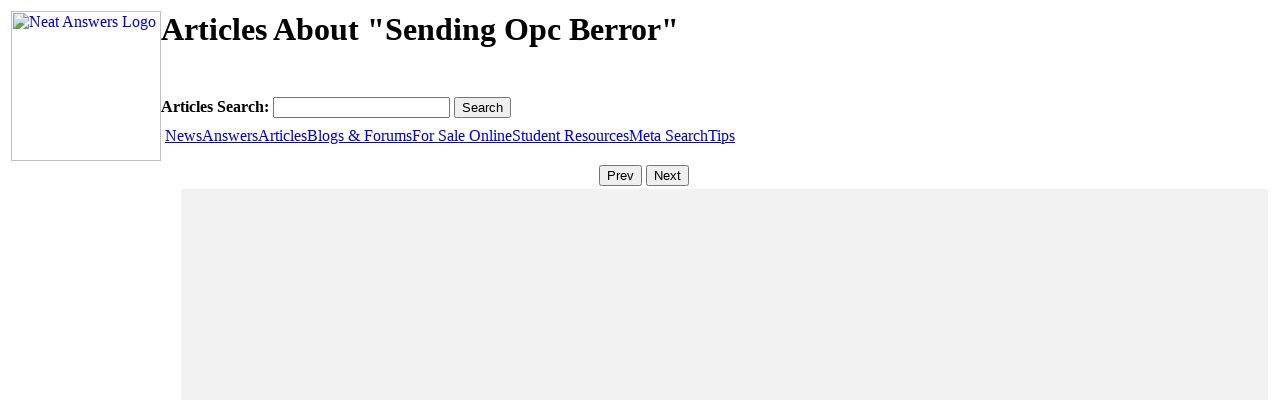

--- FILE ---
content_type: text/html; charset=UTF-8
request_url: http://www.neatanswers.com/articles/%22Sending-OPC-bError%22
body_size: 2158
content:
<script type="text/javascript">
	var searchtype = 'articles';
	var subtype = '';
	var searchterm = new Object();
	searchterm['space'] = '"Sending OPC bError"';
	searchterm['dash'] = '"Sending-OPC-bError"';
	searchterm['csv'] = '"Sending, OPC, bError"';
	searchterm['plus'] = '"Sending+OPC+bError"';
	searchterm['percent20'] = '"Sending%20OPC%20bError"';
	searchterm['b'] = '"Sending%2BOPC%2BbError"';
	searchterm['url'] = '%22Sending+OPC+bError%22';
</script>
<!DOCTYPE html PUBLIC "-//W3C//DTD XHTML 1.0 Transitional//EN" "http://www.w3.org/TR/xhtml1/DTD/xhtml1-transitional.dtd">
<html xmlns="http://www.w3.org/1999/xhtml">
<head>
    <meta http-equiv="Content-Type" content="text/html; charset=utf-8" />
    <meta name="keywords" content="Sending, OPC, bError" />
    <meta name="description" content="Here are some articles written about the subject Sending OPC bError." />
    <title>Articles About "Sending Opc Berror" | NeatAnswers</title>
    <link href="/includes/neatanswers.css" rel="stylesheet" type="text/css" />
	<link rel="shortcut icon" href="/favicon.ico">
    <link rel="icon" type="image/png" href="/favicon.ico">
	<script type="text/javascript" src="http://www.neatanswers.com/includes/neatanswers.js"></script>
	<!-- Google Analytics -->
	<script>
	(function(i,s,o,g,r,a,m){i['GoogleAnalyticsObject']=r;i[r]=i[r]||function(){
	(i[r].q=i[r].q||[]).push(arguments)},i[r].l=1*new Date();a=s.createElement(o),
	m=s.getElementsByTagName(o)[0];a.async=1;a.src=g;m.parentNode.insertBefore(a,m)
	})(window,document,'script','//www.google-analytics.com/analytics.js','ga');

	ga('create', 'UA-6209057-1', 'auto');
	<!-- moved to the footer ga('send', 'pageview'); -->
	var trackOutboundLink = function(url) {
	   ga('send', 'event', 'outbound', 'click', url, {
		 'transport': 'beacon',
		 'hitCallback': function(){document.location = url;}
	   });
	}
	</script>
	<!-- End Google Analytics -->
</head>

<body>
<div id="bg"></div>
<table cols="3" width="100%">
	<tr>
    	<td colspan="3" class="header">
			<div style="float:left;">
	<a href="http://www.neatanswers.com">
    	<img src="/images/neatanswers.jpg" alt="Neat Answers Logo" style="width:150px; height:150px; border:none;"/>
    </a>
</div>
<div style="height:86px;">
	<h1>Articles About "Sending Opc Berror"</h1>
</div>
<!-- google_ad_section_start(weight=ignore) -->
<div style="height:30px;">
    <form method="post" action="" id="formsearch" style="margin-bottom:0px;">
        <strong>Articles Search: </strong>
        <input name="searchterm" id="searchtextbox" type="text" onkeypress="handleKeyPress(event,this.form)"/>
        <input id="searchbutton" type="button" onclick="SubmitForm(this.form);" value="Search" />
        <input name="subtype" type="hidden" value=""/>
    </form>
</div>
<form style='margin:0px;' method="post" action="notused"><div class="menucontainer">
<span class="mainmenu"><a>&nbsp;</a></span><span class="mainmenu" ><a href="/news/%22Sending-OPC-bError%22" onclick="searchtype='news'; subtype=''; SubmitForm(document.getElementById('formsearch'));return false;">News</a></span><span class="mainmenu" ><a href="/answers/%22Sending-OPC-bError%22" onclick="searchtype='answers'; subtype=''; SubmitForm(document.getElementById('formsearch'));return false;">Answers</a></span><span class="mainmenu" ><a class="current" href="/articles/%22Sending-OPC-bError%22" onclick="searchtype='articles'; subtype=''; SubmitForm(document.getElementById('formsearch'));return false;">Articles</a></span><span class="mainmenu" ><a href="/blogs/%22Sending-OPC-bError%22" onclick="searchtype='blogs'; subtype=''; SubmitForm(document.getElementById('formsearch'));return false;">Blogs & Forums</a></span><span class="mainmenu" ><a href="/prices/%22Sending-OPC-bError%22" onclick="searchtype='prices'; subtype=''; SubmitForm(document.getElementById('formsearch'));return false;">For Sale Online</a></span><span class="mainmenu" ><a href="/students/%22Sending-OPC-bError%22" onclick="searchtype='students'; subtype=''; SubmitForm(document.getElementById('formsearch'));return false;">Student Resources</a></span><span class="mainmenu" ><a href="/meta/%22Sending-OPC-bError%22" onclick="searchtype='meta'; subtype=''; SubmitForm(document.getElementById('formsearch'));return false;">Meta Search</a></span><span class="mainmenu" ><a href="/tips/" onclick="searchtype='tips'; subtype=''; SubmitForm(document.getElementById('formsearch'));return false;">Tips</a></span></div></form>
</div></form>
    
        </td>
	</tr>
    <tr>
    	<td style="text-align:center;" colspan="3">
        	<div style="display:inline">&nbsp;</div>
            <div style="display:inline" id="pagebuttonstop">
            <input type="button" onclick="changepage(1, 'div');" value="Prev" />
			<span id="pagenumberstop"></span>
			<input type="button" onclick="changepage(2, 'div');" value="Next" />
            </div>
            
      	</td>
	</tr>
    <tr>
    	<td style="text-align:center;" rowspan="3" valign="top">
        	<div id='leftadcolumn1' style="background-color:transparent; width:165px; ">
						</div>
			<div id='leftadcolumn' style="background-color:transparent; width:165px; ">
							</div>     
        </td>
      	<td style="vertical-align:top; height:600px; padding-left:10px; width:100%; background-color:F2F2F2;">
			<!--<div id='topadcolumn' style="text-align:center; width:100%; background-color:#FF0000;">
			<script type="text/javascript"><!--
			google_ad_client = "pub-9636406563612551";
			/* 468x60 2ads reddish */
			google_ad_slot = "9901646405";
			google_ad_width = 468;
			google_ad_height = 60;
			//-->
			<!--</script>
			<script type="text/javascript" src="http://pagead2.googlesyndication.com/pagead/show_ads.js"></script>
			</div>-->
            <!-- google_ad_section_end --><!-- google_ad_section_start --><div class='bodytext'></div>